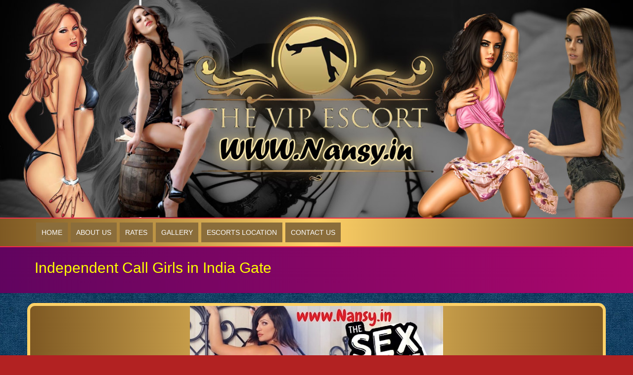

--- FILE ---
content_type: text/html
request_url: http://www.nansy.in/india-gate-escorts.html
body_size: 6284
content:

<!doctype html>
<html lang="en-US">

<head>
    <title>India Gate Escorts 0000000000 Call Girls Service in India Gate</title> 
	
	<meta name="description" content="India Gate Escorts is available online to provide you innocent female models for sex. Dial 0000000000 and book Independent Call Girls in India Gate." /> 
    
	<meta name="Keywords" content="Call Girls in India Gate, India Gate Call Girls, India Gate Escorts, India Gate Escort Girls, Escort Girls in India Gate, Escorts in India Gate, India Gate Escort Service" /> 
    <meta charset="utf-8">
<meta name="viewport" content="width=device-width, initial-scale=1.0">
<link rel="stylesheet" href="css/font-awesome.min.css">
<link rel="stylesheet" href="css/style.css" />
<link rel="stylesheet" href="css/bootstrap.min.css" />  
<link rel="stylesheet" href="https://cdnjs.cloudflare.com/ajax/libs/font-awesome/4.7.0/css/font-awesome.min.css">
<link rel="icon" href="img/favicon.png" sizes="64x64" />
<link rel="canonical" href="http://www.nansy.in/india-gate-escorts.html">
 
</head>
<body>
    <!--=====start slider=====-->
    <a href="tel:0000000000"><img src="img/Delhi/Delhi-banner.jpg" class="img-responsive desktopview" alt="Delhi Escorts" style="width:100%;"></a> 
	<a href="tel:0000000000"><img src="img/Delhi/Delhi-banner2.jpg" class="img-responsive mobileview" alt="Delhi Escorts" style="width:100%;"></a> 
    <!--=====start navbar=====-->
    <nav class="navbar">
        <div class="container">
            <div class="navbar-header">
                <button type="button" class="navbar-toggle" data-toggle="collapse" data-target="#myNavbar">
                    Menu
                </button>
            </div><div class="collapse navbar-collapse" id="myNavbar">
                <ul class="nav navbar-nav">
					<li class="active"><a href="index.html">Home</a></li>
                    <li><a href="about-us.html">About Us</a></li>
					<li><a href="rates.html">Rates</a></li>
					<li><a href="gallery.html">Gallery</a></li>
                    <li><a href="locations.html">Escorts Location</a></li>
					<li><a href="contact-us.html">Contact Us</a></li>
                </ul>
            </div>
        </div>
    </nav>        <div id="page-header">
            <div class="container">
                <div class="page-header-content">
                   <h2>Independent Call Girls in India Gate</h2> 
                </div>
            </div>
        </div>
        
        
            <div class="container">		
            
				<div class="row">	
                <div class="ftr_catbox">		
					<a href="india-gate-escorts.html"><img src="img/Delhi/escorts-service.jpg" class="img-responsive" alt="India Gate Call Girls"></a>                    
                </div>
                </div>
				<br>		
                <div class="row blockc3">
                    <div class="col-md-12">
                    
                        <h1 align="center">Choose Your Fantasy Female Partner in India Gate Escorts Agency</h1> 
						<p>As you all know, India Gate is the capital of the country, and it offers a wide range of options to cater to your desires. Here, you can find quality <a href="india-gate-escorts.html" title="Escorts in India Gate">Escorts in India Gate</a> who are available for sexual entertainment, providing you with delightful company.</p>
						<p>India Gate encompasses several renowned areas where people reside, such as Mahipalpur, Dwarka, Aerocity, and Ghaziabad, among others. Additionally, there are numerous well-known hotels in these areas where tourists from outside the city choose to stay.
                        India Gate is a city that never sleeps, offering vibrant day and night activities. There are numerous pubs, bars, and clubs for night entertainment where you can enjoy the company of the girls and make your nights colorful.
                        </p>
						<p>As we mentioned earlier, with India Gate Escort Girls, you can turn your fantasies into reality. However, if you are booking a sex worker in India Gate for the first time and are unfamiliar with the process, it is crucial to thoroughly research and gather information beforehand.</p>
						
						<h3 align="center">Find Out More <strong><a href="india-gate-escorts.html" title="Call Girls in India Gate">Call Girls in India Gate</a> </strong>Near 5-Star Hotels</h3>
						<p>Nowadays, the number of erotic service providers is increasing everywhere, and finding call girls is relatively easy. However, our agency offers something unique. You can find Call Girls in India Gate near 5-star hotels, allowing you to spend time with them in the comfort of your private room. </p>
						<p>You can enjoy their company in any way you desire. The chosen girl will fulfill your every sexual pleasure, exceeding your expectations.
                        Furthermore, don't worry about the rates of these call girls near 5-star hotels in India Gate. If you think they will be exorbitant, you are mistaken. Our girls and their services are available at very affordable rates. </p>
						<p>Some examples of 5-star hotels near India Gate where you can find our girls are:</p>
						<ul>
						<li>Lemon Tree Premier, India Gate Airport, Aerocity</li>
						<li>Roseate House</li>
						<li>Radisson Blu Plaza India Gate</li>
						<li>Hyatt Regency</li></ul>
						<p>Their beauty will captivate you, and our India Gate Call Girls near 5-star hotels will undoubtedly allure you with their charm.</p>
                        
                    <div class="col-md-3">
                    <div class="ftr_catbox">
				        <img src="img/models/5.jpg" class="img-responsive" alt=" Escorts">
				    </div>
                    </div>
				    <div class="col-md-3">
                    <div class="ftr_catbox">
				        <img src="img/models/6.jpg" class="img-responsive" alt=" Call Girl">
				    </div>
                    </div>
				    <div class="col-md-3">
                    <div class="ftr_catbox">
				        <img src="img/models/7.jpg" class="img-responsive" alt=" Sexy Escorts">
				    </div>
                    </div>
				    <div class="col-md-3">
                    <div class="ftr_catbox">
				        <img src="img/models/8.jpg" class="img-responsive" alt=" Escorts Sexy">
				    </div>
				    </div>
				  
          <h2 align="center">Get a Variety of India Gate Escorts Service for Adult Joy</h2> 
          <p>We are delighted to inform you that we offer an extensive collection of <a href="http://www.nansy.in/" target="_blank" title="Delhi Escort Service">Delhi Escort Service</a>. You can avail yourself of these services and turn your sexual fantasies into reality.
Ensuring customer satisfaction is our top priority, and we strive to ensure that no customer is disappointed with any of our services. Our primary objective is to provide satisfaction and sexual pleasure to our valued customers.
</p> <p>You can enjoy the following types of services from our agency:</p>
						<ul>
						<li>BDSM
</li>
						<li>Blowjob
</li>
						<li>Sex without condom
</li>
						<li>Fetish
</li>
						<li>Kisses
</li>
						<li>Foreplay
</li>
						<li>Bath together
</li>
						<li>Gangbang
</li>
							<li>Threesome
</li>
							<li>Erotic massage</li>
						</ul>
						<p>You have the freedom to choose any of these services and indulge in them. It is worth mentioning that all our services are budget-friendly, so you need not worry about the cost. By availing yourself of our Escort Service in India Gate, you can give yourself an experience like never before. Additionally, you can explore the entire city of India Gate in the company of any girl of your choice.</p>
          
          <h3 align="center">India Gate Escorts Waiting Men to Feel the Sexual Intercourse Deeply</h3>
          <p>India Gate Escorts have always been highly sought after by people, mainly due to their exceptional beauty and service. They have gained a loyal clientele who enjoy sharing their intimate moments with them. These customers are well aware that the happiness provided by the women in our agency is unparalleled.</p>
      						<p>The demand for our girls has been increasing steadily, as more and more people recognize the unique pleasure they can offer. Each girl from the India Gate Adult Agency eagerly awaits a man with whom she can experience profound sexual satisfaction. </p>
                <p>They are dedicated to their work and possess the expertise to bring happiness to their customers. They also hope to find a man who can reciprocate their desires for sexual pleasure.
      If you are interested in this arrangement, you can confidently choose<a href="india-gate-escorts.html" title="Escorts Service in India Gate"> Escorts Service in India Gate</a> and share your bed with them. We assure you that you will never be disappointed with their exceptional services.
      </p> 
          
                     <div class="col-md-3">
                    <div class="ftr_catbox">
				        <img src="img/models/9.jpg" class="img-responsive" alt=" Escorts">
				    </div>
                    </div>
				    <div class="col-md-3">
                    <div class="ftr_catbox">
				        <img src="img/models/10.jpg" class="img-responsive" alt=" Call Girl">
				    </div>
                    </div>
				    <div class="col-md-3">
                    <div class="ftr_catbox">
				        <img src="img/models/11.jpg" class="img-responsive" alt=" Sexy Escorts">
				    </div>
                    </div>
				    <div class="col-md-3">
                    <div class="ftr_catbox">
				        <img src="img/models/12.jpg" class="img-responsive" alt=" Escorts Sexy">
				    </div>
                    </div>
                    
                    
        		<p style="font-size:14px;"> <strong>Call us on : +91-0000000000 <br /> Email:info@nansy.in </strong>
      			</p> 
                
                <style type="text/css">
.keyword-menu ul {
margin-bottom:16px;
padding: 0;
}
.keyword-menu ul li {
display: inline-block;
list-style: none;
border: 4px solid;
background: linear-gradient(to right, #7e5923, #fed167, #7e5923);
margin: 20px 0px 0;
border-top-left-radius: 30px;
border-bottom-right-radius: 30px;
box-shadow: 5px 14px 22px 5px #000;
}
.keyword-menu ul li a {
text-decoration: none;
line-height: 15px;
font-size: 13px;
color: #ffffff;
font-weight: 400;
padding: 7px 26px;
display: block;
}
					
					.bar {
    height: 300px;
    overflow-y: scroll;
}
</style>
<hr>
<h2 style="text-align:center;"><strong>Find your Suitable Place in Delhi for Escort Service</strong></h2>
<div id="myDIV">
<div class="keyword-menu">
<ul class="bar">
                            <li><a href="aerocity-escorts.html">Aerocity Escorts</a></li>
							<li><a href="chanakyapuri-escorts.html">Chanakyapuri Escorts</a></li>
							<li><a href="daryaganj-escorts.html">Daryaganj Escorts</a></li> 
	                        <li><a href="dwarka-escorts.html">Dwarka Escorts</a></li>
							<li><a href="gurgaon-escorts.html">Gurgaon Escorts</a></li>
							<li><a href="hauz-khas-escorts.html">Hauz Khas Escorts</a></li>
							<li><a href="mahipalpur-escorts.html">Mahipalpur Escorts</a></li>
							<li><a href="mumbai-escorts.html">Mumbai Escorts</a></li>
							<li><a href="munirka-escorts.html">Munirka Escorts</a></li>
                            <li><a href="naraina-escorts.html">Naraina Escorts</a></li>
                            <li><a  href="connaught-place-escorts.html">Connaught Place Escorts</a></li>
                            <li><a href="okhla-escorts.html">Okhla Escorts</a></li>
                            <li><a href="paharganj-escorts.html">Paharganj Escorts</a></li>
                            <li><a href="pitampura-escorts.html">Pitampura Escorts</a></li>
                            <li><a href="rohini-escorts.html">Rohini Escorts</a></li>
                            <li><a href="safdarjung-escorts.html">Safdarjung Escorts</a></li>
                            <li><a href="vaishali-escorts.html">Vaishali Escorts</a></li>
	                        <li><a href="greater-kailash-escorts.html">Greater Kailash Escorts</a></li>
<li><a href="kalkaji-escorts.html">Kalkaji Escorts</a></li>
<li><a href="lodhi-road-escorts.html">Lodhi Road Escorts</a></li>
<li><a href="patel-nagar-escorts.html">Patel Nagar Escorts</a></li>
<li><a href="rajendra-nagar-escorts.html">Rajendra Nagar Escorts</a></li>
<li><a href="pusa-road-escorts.html">Pusa Road Escorts</a></li>
<li><a href="kamla-nagar-escorts.html">Kamla Nagar Escorts</a></li>
<li><a href="gulabi-bagh-escorts.html">Gulabi Bagh Escorts</a></li>
<li><a href="model-town-escorts.html">Model Town Escorts</a></li>
<li><a href="moti-bagh-escorts.html">Moti Bagh Escorts</a></li>
<li><a href="east-of-kailash-escorts.html">East Of Kailash Escorts</a></li>
<li><a href="uttam-nagar-escorts.html">Uttam Nagar Escorts</a></li>
<li><a href="rk-puram-escorts.html">Rk Puram Escorts</a></li>
<li><a href="laxmi-nagar-escorts.html">Laxmi Nagar Escorts</a></li>
<li><a href="sarita-vihar-escorts.html">Sarita Vihar Escorts</a></li>
<li><a href="wazirabad-escorts.html">Wazirabad Escorts</a></li>
<li><a href="welcome-escorts.html">Welcome Escorts</a></li>
<li><a href="kashmiri-gate-escorts.html">Kashmiri Gate Escorts</a></li>
<li><a href="kirti-nagar-escorts.html">Kirti Nagar Escorts</a></li>
<li><a href="anand-vihar-escorts.html">Anand Vihar Escorts</a></li>
<li><a href="zakhira-escorts.html">Zakhira Escorts</a></li>
<li><a href="west-end-colony-escorts.html">West End Colony Escorts</a></li>
<li><a href="bhajanpura-escorts.html">Bhajanpura Escorts</a></li>
<li><a href="tis-hazari-escorts.html">Tis Hazari Escorts</a></li>
<li><a href="udyog-bhawan-escorts.html">Udyog Bhawan Escorts</a></li>
<li><a href="jhandewalan-escorts.html">Jhandewalan Escorts</a></li>
<li><a href="jasola-escorts.html">Jasola Escorts</a></li>
<li><a href="gtb-nagar-escorts.html">Gtb Nagar Escorts</a></li>
<li><a href="ashok-nagar-escorts.html">Ashok Nagar Escorts</a></li>
<li><a href="adarsh-nagar-escorts.html">Adarsh Nagar Escorts</a></li>
<li><a href="dabri-escorts.html">Dabri Escorts</a></li>
<li><a href="chokhandi-escorts.html">Chokhandi Escorts</a></li>
<li><a href="palam-escorts.html">Palam Escorts</a></li>
<li><a href="ajmeri-gate-escorts.html">Ajmeri Gate Escorts</a></li>
<li><a href="amar-colony-escorts.html">Amar Colony Escorts</a></li>
<li><a href="anand-parbat-escorts.html">Anand Parbat Escorts</a></li>
<li><a href="ashoka-park-extn-escorts.html">Ashoka Park Extn Escorts</a></li>
<li><a href="azadpur-escorts.html">Azadpur Escorts</a></li>
<li><a href="badarpur-escorts.html">Badarpur Escorts</a></li>
<li><a href="badusarai-escorts.html">Badusarai Escorts</a></li>
<li><a href="barakhamba-road-escorts.html">Barakhamba Road Escorts</a></li>
<li><a href="bawana-escorts.html">Bawana Escorts</a></li>
<li><a href="vasundhara-enclave-escorts.html">Vasundhara Enclave Escorts</a></li>
<li><a href="burari-escorts.html">Burari Escorts</a></li>
<li><a href="central-secretariat-escorts.html">Central Secretariat Escorts</a></li>
<li><a href="mehrauli-escorts.html">Mehrauli Escorts</a></li>
<li><a href="ramesh-nagar-escorts.html">Ramesh Nagar Escorts</a></li>
<li><a href="chawri-bazar-escorts.html">Chawri Bazar Escorts</a></li>
<li><a href="chhattarpur-escorts.html">Chhattarpur Escorts</a></li>
<li><a href="chirag-delhi-escorts.html">Chirag Delhi Escorts</a></li>
<li><a href="civil-lines-escorts.html">Civil Lines Escorts</a></li>
<li><a href="yamuna-vihar-escorts.html">Yamuna Vihar Escorts</a></li>
<li><a href="janpath-escorts.html">Janpath Escorts</a></li>
<li><a href="delhi-cantt-escorts.html">Delhi Cantt Escorts</a></li>
<li><a href="friends-colony-escorts.html">Friends Colony Escorts</a></li>
<li><a href="g-t-b-nagar-escorts.html">G T B Nagar Escorts</a></li>
<li><a href="gandhi-nagar-escorts.html">Gandhi Nagar Escorts</a></li>
<li><a href="geeta-colony-escorts.html">Geeta Colony Escorts</a></li>
<li><a href="govindpuri-escorts.html">Govindpuri Escorts</a></li>
<li><a href="bhiwadi-escorts.html">Bhiwadi Escorts</a></li>
<li><a href="hamdard-nagar-escorts.html">Hamdard Nagar Escorts</a></li>
<li><a href="hareveli-escorts.html">Hareveli Escorts</a></li>
<li><a href="akshar-dham-escorts.html">Akshar Dham Escorts</a></li>
<li><a href="huda-city-center-escorts.html">Huda City Center Escorts</a></li>
<li><a href="india-gate-escorts.html">India Gate Escorts</a></li>
<li><a href="igi-airport-escorts.html">Igi Airport Escorts</a></li>
<li><a href="indraprastha-escorts.html">Indraprastha Escorts</a></li>
<li><a href="jahangir-puri-escorts.html">Jahangir Puri Escorts</a></li>
<li><a href="jail-road-escorts.html">Jail Road Escorts</a></li>
<li><a href="vikas-puri-escorts.html">Vikas Puri Escorts</a></li>
<li><a href="janta-market-escorts.html">Janta Market Escorts</a></li>
<li><a href="jantar-mantar-escorts.html">Jantar Mantar Escorts</a></li>
<li><a href="jawala-heri-escorts.html">Jawala Heri Escorts</a></li>
<li><a href="jwala-puri-escorts.html">Jwala Puri Escorts</a></li>
<li><a href="kailash-nagar-escorts.html">Kailash Nagar Escorts</a></li>
<li><a href="kanhiya-nagar-escorts.html">Kanhiya Nagar Escorts</a></li>
<li><a href="kalyanpuri-escorts.html">Kalyanpuri Escorts</a></li>
<li><a href="karam-pura-escorts.html">Karam Pura Escorts</a></li>
<li><a href="keshav-puram-escorts.html">Keshav Puram Escorts</a></li>
<li><a href="dashrath-puri-escorts.html">dashrath puri Escorts</a></li>
<li><a href="badli-escorts.html">Badli Escorts</a></li>
<li><a href="madipur-escorts.html">Madipur Escorts</a></li>
<li><a href="mansarover-garden-escorts.html">Mansarover Garden Escorts</a></li>
<li><a href="mayapuri-escorts.html">Mayapuri Escorts</a></li>
<li><a href="mayur-vihar-escorts.html">Mayur Vihar Escorts</a></li>
<li><a href="mg-road-escorts.html">Mg Road Escorts</a></li>
<li><a href="west-enclave-escorts.html">West Enclave Escorts</a></li>
<li><a href="kohat-enclave-escorts.html">Kohat Enclave Escorts</a></li>
<li><a href="mundka-escorts.html">Mundka Escorts</a></li>
<li><a href="najafgarh-escorts.html">Najafgarh Escorts</a></li>
<li><a href="netaji-subash-place-escorts.html">Netaji Subash Place Escorts</a></li>
<li><a href="nizamuddin-escorts.html">Nizamuddin Escorts</a></li>
<li><a href="pandav-nagar-escorts.html">Pandav Nagar Escorts</a></li>
<li><a href="panchsheel-enclave-escorts.html">Panchsheel Enclave Escorts</a></li>
<li><a href="patel-chowk-escorts.html">Patel Chowk Escorts</a></li>
<li><a href="roop-nagar-escorts.html">Roop Nagar Escorts</a></li>
<li><a href="peeragarhi-escorts.html">Peeragarhi Escorts</a></li>
<li><a href="pragati-vihar-escorts.html">Pragati Vihar Escorts</a></li>
<li><a href="qutub-vihar-escorts.html">Qutub Vihar Escorts</a></li>
<li><a href="raja-garden-escorts.html">Raja Garden Escorts</a></li>

</ul>
</div>
</div>
                
                </div></div></div>

        <br>

        <div class="footer">
    <div class="container">
        <div class="row">
            <div class="col-md-3">
            <div class="ftr_catbox">
                <h3>Alia Sharma</h3>
                <a href="contact-us.html"><img src="img/models/1.jpg" class="img-responsive" alt="Delhi escorts service"></a>
				<a href="contact-us.html"><img src="img/book.png" class="book" alt="Book Now"></a>
            </div>
            </div>
			<div class="col-md-3">
            <div class="ftr_catbox">
                <h3>Naina Kaur</h3>
                <a href="contact-us.html"><img src="img/models/2.jpg" class="img-responsive" alt="Delhi escorts service"></a>
				<a href="contact-us.html"><img src="img/book.png" class="book" alt="Book Now"></a>
            </div>
            </div>
			<div class="col-md-3">
            <div class="ftr_catbox">
                <h3>Isha Garg</h3>
                <a href="contact-us.html"><img src="img/models/3.jpg" class="img-responsive" alt="Delhi escorts service"></a>
				<a href="contact-us.html"><img src="img/book.png" class="book" alt="Book Now"></a>
            </div>
            </div>
			<div class="col-md-3">
            <div class="ftr_catbox">
                <h3>Riya Seth</h3>
                <a href="contact-us.html"><img src="img/models/4.jpg" class="img-responsive" alt="Delhi escorts service"></a>
				<a href="contact-us.html"><img src="img/book.png" class="book" alt="Book Now"></a>
            </div>
            </div>
             
             
        </div>
    </div>
    <br>
    <br>
    
    <div class="container" style="background-color:#336">
    
        <div class="row">
                
                <div class="col-md-6 portf_ls">
                <h3>Disclaimer</h3>
                <p>Please leave this site if you are a minor as this website has the content which is adult in nature. It may be illegal to browse this if you are less than age 18. We do not involve in any unlawful activities all the donation mentioned here are only for companionship and time. If anything happens in two adult persons, is the matter of their own choice. </p>
            </div>
            
            <div class="col-md-6 portf_ls">
                <h3>Privacy Policy</h3>
                <p>We are the top leading escort agency provider in Delhi. Our escorts understands the privacy of our clients. Hence we never share our client's personal or financial details to any other person. You are 100% safe and secure while enjoying with our female models. Our call girls are also so understanding, they will keep all your secret to herself.</p>
            </div>
        </div>
    </div>
</div>
<div class="footer-copyrights">
	<div class="col-md-6"> <div class="copyrights">Copyright &copy; 2023 <a href="index.html">Delhi Escorts</a>. All Rights Reserved  </div>    </div>
	<div class="col-md-6">
		<div class="dksocial">
			Follow Us: 
			<a href="#" rel="nofollow" target="_blank"><i class="fa fa-twitter" aria-hidden="true"></i></a>
			<a href="#" rel="nofollow" target="_blank"><i class="fa fa-google-plus" aria-hidden="true"></i></a>
			<a href="#" rel="nofollow" target="_blank"><i class="fa fa-tumblr" aria-hidden="true"></i></a>
            <a href="#" rel="nofollow" target="_blank"> <i class="fa fa-facebook" aria-hidden="true"></i> </a>
		</div>
    </div>
    
</div>



<a href="#" class="scrollToTop"><span class="fa fa-long-arrow-up" aria-hidden="true" title="Go to Top" ></span></a>
<!-- scroll top button -->
<!--start js-->
<script type="text/javascript" src="js/jquery.js"></script>
<script type="text/javascript" src="js/jquery-1.9.1.min.js"></script>
<script type="text/javascript" src="js/bootstrap.min.js"></script>
<script>
    $('ul.nav li.dropdown').hover(function() {
        $(this).find('.dropdown-menu').stop(true, true).delay(200).fadeIn(500);
    }, function() {
        $(this).find('.dropdown-menu').stop(true, true).delay(200).fadeOut(500);
    });
</script>
<script>
    $(window).scroll(function() {
        if ($(this).scrollTop() > 100) {
            $('.scrollToTop').fadeIn();
        } else {
            $('.scrollToTop').fadeOut();
        }
    });
    $('.scrollToTop').click(function() {
        $('html, body').animate({
            scrollTop: 0
        }, 1000);
        return false;
    }); <!-- scroll to top button -->
</script>
</body>

</html>

--- FILE ---
content_type: text/css
request_url: http://www.nansy.in/css/style.css
body_size: 3273
content:
/*Modification*/
.ms img {
    margin-bottom:15px;
}
.cat .cat-1 {
    background-color: #a94442;
    border: 4px groove #f99a9a;
    padding: 5px 0px;
    text-align: center;
}

/*---- home page and mobile banner ---*/
.desktopview{display: block !important;}
.mobileview{display: none !important;}

/* Profile-1*/
.portf_ls-1 {
        border: 5px inset #f32e48;
    padding: 10px 10px 10px 10px;
    margin: 15px 0px 17px 0px;
}

.p-1 {
    padding: 10px 21px;
}  
.p-2 {
        padding: 0px 17px 0px 0px;
            margin: 0px 0px 17px -6px;
}

.p1 img {
    margin-bottom:10px;
}
table.portf_info {
    width: 97%;
    margin-left: 10px;
    text-align: left;
    font-size: 17px;
    margin-bottom: 10px;
    color: #fff;
    line-height: 28px;
}
table.portf_info tr {
    border-bottom: 1px solid #803a3782;
}
table.portf_info th {
    width: 50%;
    font-weight: 400;
    line-height: 33px;
}
    
.portf_ls {
    background-color: #27252533;
    padding-left: 35px;
    padding-top: 10px;
    padding-bottom: 25px;
    /*box-shadow: 5px 10px 18px #803a37;*/
    border: 5px inset #fed167;
}
.portf_ls li {list-style:none;color:#fff;font-size:15px;border-bottom: 1px solid #803a3782;}
.portf_ls .h2_port {
    width: 210px;
    display: block;
}
.portf_ls .h2 {
    text-transform: uppercase;
    display: block;
    /*background-image: url(../img/w_line.png);*/
    background-repeat: repeat;
    font-weight: 700;
    padding: 3px 0 3px 7px;
    margin-bottom: 10px;
    text-align: left;
    color:#fff;
    font-size:18px;
    width: 85%;
}

/*services button*/

.d-3 {
         text-align: center;
    margin: 25px 0px 25px -10px;
 }
.d-3 a {
        border: 2px inset #ff3b55;
    padding: 19px 83px;
}

.d-3 a:hover {
    background-color: yellow;
}
/*contact img*/
.blockc3 .d-2 {
        width: 100%;
    margin: 0 auto;
    margin-bottom: 10px;
}

/*price*/
.rate-box {
        text-align: center;
    border: 1px solid #a0a0a0;
    padding: 20px 0px;
    border-radius: 14px;
} 

.rate-box button {
    background-color: #000;
    border: 1px solid #a0a0a0;
}
.rate-box button span:hover {
    color:#ff7600;
}
a.phoneMe {
    position: fixed;
    right: 0px;
    bottom: 0px;
	z-index:99999;
	display:none;
	font-size:18px;
    left: 0px;
	padding:5px 0px;
    height: 35px;
	text-align:center;
    background: green;
    color: white;
}
a.phoneMe {
    position: fixed;
    right: 0px;
    bottom: 0px;
	z-index:99999;
	display:block;
    left: 0px;
    padding:5px 0px;
    height: 35px;
	text-align:center;
    background: green;
    color: white;
}
a.phoneMe:hover {
    position: fixed;
    right: 0px;
    bottom: 0px;
	z-index:99999;
    left: 0px;
    padding:5px 0px;
    height: 35px;
	text-align:center;
    background: green;
    color: white;
}



.rate-box p{
    line-height: 2.5;
    font-weight: 400;
    font-size: 20px;;
}


/*profile*/
.blockc3 .table {
        border: 1px solid #fff;
}

.d-1 {
        
    margin: 0px;
    margin-top: 20px;
}
.d-1 h3 {
    margin: 10px;
}

/* slider */
.wideslider {
    width:100%;
    height:auto;
    text-align:left;
    position:relative;
    overflow:hidden;
}
.wideslider ul,
.wideslider ul li {
    float:left;
    display:inline;
    overflow:hidden
}
.wideslider_base {
    top:0;
    position:absolute
}
.wideslider_wrap {
    top:0;
    position:absolute;
    overflow:hidden
}
.slider_prev,
.slider_next {
    top:0;
    overflow:hidden;
    position:absolute;
    z-index:100;
    cursor:pointer
}
.slider_prev {
    background:#fff url(../img/prev.jpg) no-repeat right center
}
.slider_next {
    background:#fff url(../img/next.jpg) no-repeat left center
}
.pagination {
    bottom:10px;
    left:0;
    width:100%;
    height:15px;
    text-align:center;
    position:absolute;
    z-index:200
}
.pagination a {
    margin:0 5px;
    width:15px;
    height:15px;
    display:inline-block;
    overflow:hidden;
    background:#333
}
.pagination a.active {
    filter:alpha(opacity=100)!important;
    -moz-opacity:1!important;
    opacity:1!important
}
.wideslider ul:after {
    content:".";
    height:0;
    clear:both;
    display:block;
    visibility:hidden
}
.wideslider ul {
    display:inline-block;
    overflow:hidden
}
.wideslider img {
    width:100%;
    max-width:600px
}
button::-moz-focus-inner {
    padding:0;
    border:0
}
.panel-default:hover {
    box-shadow: 0 20px 50px rgba(250,
    250,
    252,
    0.7);
    transition: all 0.4s ease-in;
}


/*royal slider close */

/*img hover text*/
.project_media {
    text-align: center;
    border: 6px inset #fed167;
    background-color: #5a0d17;
    border-radius: 15px;
    padding-bottom: 15px;
    margin-bottom: 10px;
}
.blockc1 .project_media img {
    border: none;
    width: 100%;
    margin-bottom: 10px;
    border-radius: 10px 10px 0px 0px;
    border-bottom: 8px solid firebrick;
}


 
.dksocial{
	margin-top:5px;
	margin-bottom:10px;
}
.dksocial i {
	color:#fff;
	background:red;
	padding:10px;
}

.send-message {
    background-color: #73223cc2;
    padding: 20px;
    border: 1px solid #c73b69;
    border-radius: 6px;
    box-sizing: border-box;
    -webkit-box-sizing: border-box;
}
.send-message form input {
    width: 100%;
    height: 40px;
    border-radius: 3px;
    border: 1px solid #fb90b3;
    margin-bottom: 10px;
    padding: 5px 5px 5px 10px;
    outline: 0;
    background: 0 0;
    color: #f7bfd2;
}
.send-message form textarea {
    width: 100%;
    min-height: 160px;
    resize: none;
    border-radius: 3px;
    border: 1px solid #fb90b3;
    outline: 0;
    padding: 10px 15px;
    margin-bottom: 10px;
    background: 0 0;
}
.send-message form button {
    background: #c73b69;
    color: #decccc;
    border: 1px solid #fb90b3;
    border-radius: 3px;
    padding: 5px 15px;
    -webkit-transition: all .25s ease;
    -moz-transition: all .25s ease;
    -ms-transition: all .25s ease;
    -o-transition: all .25s ease;
    transition: all .25s ease;
    font-weight: 600;
}
#page-header {
    background: linear-gradient(to right, #61045F, #AA076B);
	margin-bottom:20px;
}
#page-header .page-header-content {
    display: inline-block;
    width: 100%;
    padding: 25px 0;
}
.book{
	margin:0 auto;
	display:block;
	max-width:120px;
	height:auto;
	margin-top:5px;
}
.blockc1{
	border: 6px double #f32e48;
    padding-top: 15px;
    padding-bottom: 15px;
    border-top-color: #f99a9a;
    border-bottom-color: #f99a9a;
    background: linear-gradient(to right, #61045F, #AA076B);
	margin-bottom:20px;
}
.blockc2{
	border: 6px groove #f32e48;
    padding-top: 15px;
    padding-bottom: 15px;
    border-top-color: #f99a9a;
    border-bottom-color: #f99a9a;
    background: linear-gradient(to right, #61045F, #AA076B);
	margin-bottom:20px;
}
.blockc3{
    padding-top: 15px;
    padding-bottom: 15px;
    border-top-color: #f99a9a;
    border-bottom-color: #f99a9a;
    background: linear-gradient(to right, #61045F, #AA076B);
	margin-bottom:20px;
}
.section-1{margin-bottom:20px;padding-bottom:20px;}
.section-1 img{margin:0 auto;border: 6px groove #caa16c;border-radius: 15px;margin-bottom:15px;}


.footer {background: linear-gradient(to right, #61045F, #AA076B);width:100%;height:auto;padding-top: 20px;padding-bottom:10px;border-top: 5px solid #F52727;}
.footer h3{color:#fff;font-size:22px;font-weight:400;letter-spacing:1.5px; margin-bottom: 20px;}
.footer p{color:#fff;text-align:center;line-height:25px;letter-spacing:0.7px;font-size:14px;margin-top:20px;}
.footer h4 a{color:#fff;font-size:16px;font-weight:400;letter-spacing:1.5px;line-height:35px;}
.footer span{color:#fff;padding-right:8px;}
.footer i{color:#fff;padding:15px;margin-top:20px;font-size:16px;}
.footer i:hover{border-radius:100%;transition:all ease-in-out 0.8s;}
.footer-copyrights {text-align:center;padding-top:2px;padding-bottom:2px;background:#980c0c;border-top: 3px groove #f52727;}
.footer-wgt {background: none;border-radius: 5px;margin: 10px 10px 10px 10px;padding: 5px 20px 20px 20px;border: 2px groove #884c16;}
.footer-wgt img {}
.footer-wgt h3 {border-bottom: 2px groove #884c16;}
.copyrights {text-align:center;color:#fff;margin-top:10px}
.copyrights a {font-weight:bold;color:#fff;}
.scrollToTop{position:fixed;right:10px;bottom:10px;width:50px;height:50px;font-size:20px;line-height:50px;text-align:center;color:#fff !important;z-index:999;display:none;transition:all 0.3s ease;background:#fff;border-radius:none;text-decoration:none !important;}
.scrollToTop span{display:block;margin-top:14px;transition:all 0.2s ease-in-out;color:#000;font-size:25px;}
.scrollToTop:hover span{margin-top:10px;}


.demo{ background: #002333; }
.pricingTable{
    padding: 40px 0;
    margin: 50px 40px 30px 20px;
    background: #fff;
    text-align: center;
    z-index: 1;
    position: relative;
}
.pricingTable:before{
    content: "";
    border-right: 20px solid #9e534d;
    border-top: 20px solid transparent;
    border-left: 20px solid transparent;
    position: absolute;
    top: 20px;
    left: -40px;
}
.pricingTable:after{
    content: "";
    width: 100%;
    height: 100%;
    background: #fff;
    position: absolute;
    bottom: 0;
    left: 0;
    transform: skew(0deg, 7deg);
    transform-origin: left bottom 0;
    z-index: -1;
}
.pricingTable .title{
    padding: 20px 0;
    margin: 0 40px 20px 0;
    background: #d46c6d;
    font-size: 22px;
    font-weight: bold;
    color: #fff;
    letter-spacing: 1px;
    text-transform: uppercase;
    z-index: 1;
    position: relative;
}
.pricingTable .title:before{
    content: "";
    width: 100%;
    height: 100%;
    background: #d46c6d;
    position: absolute;
    top: 0;
    left: 0;
    transform: skew(17deg, 0deg);
    transform-origin: left bottom 0;
    z-index: -1
}
.pricingTable .title:after{
    content: "";
    border-top: 64px solid #d46c6d;
    border-right: 200px solid #ce0009;
    position: absolute;
    top: 0;
    right: 0;
    z-index: -1;
}
.pricingTable .price-value{
    width: 80px;
    height: 80px;
    line-height: 80px;
    border-radius: 50%;
    background: #fff;
    border: 2px solid #ce0009;
    font-size: 30px;
    font-weight: 600;
    color: #ce0009;
    position: absolute;
    top: -40px;
    right: -40px;
}
.pricingTable .pricing-content{
    list-style: none;
    padding: 20px 0;
    margin-bottom: 20px;
    font-size: 17px;
    font-weight: 600;
    letter-spacing: 1px;
    line-height: 35px;
    color: #ce0009;
    border-top: 1px solid #d46c6d;
    border-bottom:  1px solid #d46c6d;
    position: relative;
}
.pricingTable .pricing-content:before,
.pricingTable .pricing-content:after{
    content: "";
    width: 50%;
    height: 2px;
    background: #ce0009;
    position: absolute;
    top: -2px;
    left: 0;
    transition: all 0.3s ease 0s;
}
.pricingTable .pricing-content:after{
    top: auto;
    left: auto;
    bottom: -2px;
    right: 0;
}
.pricingTable:hover .pricing-content:before,
.pricingTable:hover .pricing-content:after{ width: 100%; }
.pricingTable .pricingTable-signup{
    display: inline-block;
    padding: 10px 30px;
    font-size: 17px;
    font-weight: 600;
    color: #ce0009;
    border: 2px solid #ce0009;
    transition: all 0.5s ease 0s;
}
.pricingTable:hover .pricingTable-signup{
    background: #ce0009;
    color: #fff;
}
.pricingTable.green:before{ border-right-color: #798b59; }
.pricingTable.green .title,
.pricingTable.green .title:before{ background: #a7c572; }
.pricingTable.green .title:after{
    border-top-color: #a7c572;
    border-right-color: #4d6236;
}
.pricingTable.green .price-value{
    border-color: #4d6236;
    color: #4d6236;
}
.pricingTable.green .pricing-content{
    color: #4d6236;
    border-top-color: #a7c572;
    border-bottom-color: #a7c572;
}
.pricingTable.green .pricing-content:before,
.pricingTable.green .pricing-content:after{ background: #4d6236; }
.pricingTable.green .pricingTable-signup{
    border-color: #4d6236;
    color: #4d6236;
}
.pricingTable.green:hover .pricingTable-signup{
    background: #4d6236;
    color: #fff;
}
.pricingTable.blue:before{ border-right-color: #7295a8; }
.pricingTable.blue .title,
.pricingTable.blue .title:before{ background: #3da5d9; }
.pricingTable.blue .title:after{
    border-top-color: #3da5d9;
    border-right-color: #25739d;
}
.pricingTable.blue .price-value{
    border-color: #25739d;
    color: #25739d;
}
.pricingTable.blue .pricing-content{
    color: #25739d;
    border-top-color: #3da5d9;
    border-bottom-color: #3da5d9;
}
.pricingTable.blue .pricing-content:before,
.pricingTable.blue .pricing-content:after{ background: #25739d; }
.pricingTable.blue .pricingTable-signup{
    border-color: #25739d;
    color: #25739d;
}
.pricingTable.blue:hover .pricingTable-signup{
    background: #25739d;
    color: #fff;
}
@media only screen and (max-width: 990px){
    .pricingTable{ margin-bottom: 50px; }
}
@media only screen and (max-width: 767px){
    .pricingTable{ margin-bottom: 80px; }
    .pricingTable:after{
        transform: skew(0deg, 3deg);
        transform-origin: left bottom 0;
    }
    .desktopview{display: none !important; }
    .mobileview{display: block !important; width: 100%;}
}
.ftr_catbox{border:6px solid #fed167; margin-bottom: 10px; border-radius: 15px; background: linear-gradient(to right, #7e5923, #fed167, #7e5923);}
.ftr_catbox h3{padding:10px; margin-bottom:0px !important; text-align:center; color:#fff;}
.ftr_catbox img.book{padding:10px 0px;}
}
.locaton_box_btm{text-align: center;
    border: 6px inset #ff3b55;
    background-color: #5a0d17;
    border-radius: 15px;
    margin-bottom: 10px;
    min-height:210px;
    overflow:hidden;
}
.locaton_box_btm img{min-height:160px; background-size:cover; width:100%; max-height:160px; overflow:hidden;}
.locaton_box_btm h3{font-size:1.2em; background:#fff; padding:10px 0px; margin-bottom:0px; text-align:center; color:#ff3b55; font-weight:bold; }
}